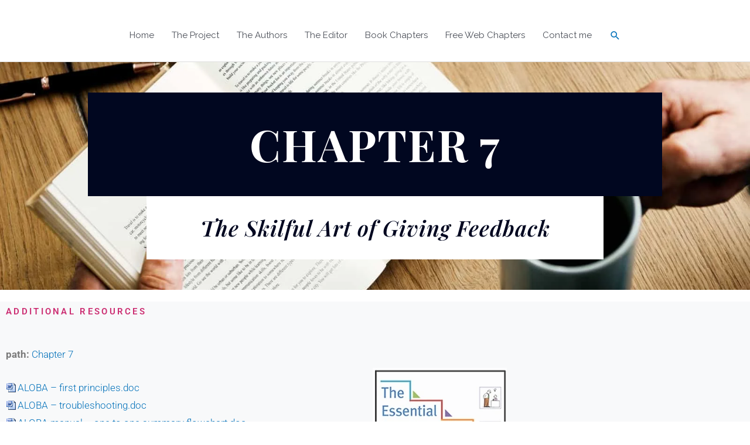

--- FILE ---
content_type: text/css
request_url: https://essentialgptrainingbook.com/wp-content/uploads/elementor/css/post-792.css?ver=1767849547
body_size: 1358
content:
.elementor-792 .elementor-element.elementor-element-43da5841:not(.elementor-motion-effects-element-type-background), .elementor-792 .elementor-element.elementor-element-43da5841 > .elementor-motion-effects-container > .elementor-motion-effects-layer{background-image:url("https://essentialgptrainingbook.com/wp-content/uploads/2018/01/book-2592783_1920.jpg");background-position:center center;background-size:cover;}.elementor-792 .elementor-element.elementor-element-43da5841 > .elementor-container{min-height:54vh;}.elementor-792 .elementor-element.elementor-element-43da5841{transition:background 0.3s, border 0.3s, border-radius 0.3s, box-shadow 0.3s;}.elementor-792 .elementor-element.elementor-element-43da5841 > .elementor-background-overlay{transition:background 0.3s, border-radius 0.3s, opacity 0.3s;}.elementor-widget-heading .elementor-heading-title{font-family:var( --e-global-typography-primary-font-family ), Sans-serif;font-weight:var( --e-global-typography-primary-font-weight );color:var( --e-global-color-primary );}.elementor-792 .elementor-element.elementor-element-7560055e > .elementor-widget-container{background-color:#010720;margin:0px 150px 0px 150px;padding:40px 40px 40px 40px;}.elementor-792 .elementor-element.elementor-element-7560055e{text-align:center;}.elementor-792 .elementor-element.elementor-element-7560055e .elementor-heading-title{font-family:"Playfair Display", Sans-serif;font-size:75px;font-weight:700;text-transform:uppercase;letter-spacing:2px;color:#ffffff;}.elementor-792 .elementor-element.elementor-element-32bdc3dc > .elementor-widget-container{background-color:#ffffff;margin:-20px 0250px 0px 250px;padding:30px 30px 30px 30px;}.elementor-792 .elementor-element.elementor-element-32bdc3dc{text-align:center;}.elementor-792 .elementor-element.elementor-element-32bdc3dc .elementor-heading-title{font-family:"Playfair Display", Sans-serif;font-size:37px;font-weight:600;font-style:oblique;letter-spacing:1px;color:#010720;}.elementor-792 .elementor-element.elementor-element-38fd10a8 > .elementor-container > .elementor-column > .elementor-widget-wrap{align-content:center;align-items:center;}.elementor-792 .elementor-element.elementor-element-38fd10a8:not(.elementor-motion-effects-element-type-background), .elementor-792 .elementor-element.elementor-element-38fd10a8 > .elementor-motion-effects-container > .elementor-motion-effects-layer{background-color:rgba(241,243,245,0.5);}.elementor-792 .elementor-element.elementor-element-38fd10a8 > .elementor-container{max-width:1000px;min-height:526px;}.elementor-792 .elementor-element.elementor-element-38fd10a8{border-style:solid;border-width:0px 0px 1px 0px;border-color:#d6d6d6;transition:background 0.3s, border 0.3s, border-radius 0.3s, box-shadow 0.3s;margin-top:20px;margin-bottom:20px;}.elementor-792 .elementor-element.elementor-element-38fd10a8 > .elementor-background-overlay{transition:background 0.3s, border-radius 0.3s, opacity 0.3s;}.elementor-792 .elementor-element.elementor-element-2d1546d9 .elementor-heading-title{font-size:15px;text-transform:uppercase;letter-spacing:3.3px;color:#cc2e72;}.elementor-widget-text-editor{font-family:var( --e-global-typography-text-font-family ), Sans-serif;font-weight:var( --e-global-typography-text-font-weight );color:var( --e-global-color-text );}.elementor-widget-text-editor.elementor-drop-cap-view-stacked .elementor-drop-cap{background-color:var( --e-global-color-primary );}.elementor-widget-text-editor.elementor-drop-cap-view-framed .elementor-drop-cap, .elementor-widget-text-editor.elementor-drop-cap-view-default .elementor-drop-cap{color:var( --e-global-color-primary );border-color:var( --e-global-color-primary );}.elementor-792 .elementor-element.elementor-element-46d5cd12 > .elementor-widget-container{padding:10px 0px 10px 0px;}.elementor-792 .elementor-element.elementor-element-46d5cd12{font-size:17px;font-weight:300;line-height:1.8em;}.elementor-widget-divider{--divider-color:var( --e-global-color-secondary );}.elementor-widget-divider .elementor-divider__text{color:var( --e-global-color-secondary );font-family:var( --e-global-typography-secondary-font-family ), Sans-serif;font-weight:var( --e-global-typography-secondary-font-weight );}.elementor-widget-divider.elementor-view-stacked .elementor-icon{background-color:var( --e-global-color-secondary );}.elementor-widget-divider.elementor-view-framed .elementor-icon, .elementor-widget-divider.elementor-view-default .elementor-icon{color:var( --e-global-color-secondary );border-color:var( --e-global-color-secondary );}.elementor-widget-divider.elementor-view-framed .elementor-icon, .elementor-widget-divider.elementor-view-default .elementor-icon svg{fill:var( --e-global-color-secondary );}.elementor-792 .elementor-element.elementor-element-2e4f5e18{--divider-border-style:solid;--divider-color:#cc2e72;--divider-border-width:5px;}.elementor-792 .elementor-element.elementor-element-2e4f5e18 .elementor-divider-separator{width:20%;}.elementor-792 .elementor-element.elementor-element-2e4f5e18 .elementor-divider{padding-block-start:25px;padding-block-end:25px;}.elementor-widget-global .widget-image-caption{color:var( --e-global-color-text );font-family:var( --e-global-typography-text-font-family ), Sans-serif;font-weight:var( --e-global-typography-text-font-weight );}.elementor-792 .elementor-element.elementor-global-878 img{max-width:60%;opacity:0.8;}.elementor-widget-global .elementor-button{background-color:var( --e-global-color-accent );font-family:var( --e-global-typography-accent-font-family ), Sans-serif;font-weight:var( --e-global-typography-accent-font-weight );}.elementor-792 .elementor-element.elementor-global-764 .elementor-button{background-color:#006eff;}.elementor-792 .elementor-element.elementor-global-764 .elementor-button:hover, .elementor-792 .elementor-element.elementor-global-764 .elementor-button:focus{background-color:#0010fc;}.elementor-792 .elementor-element.elementor-global-766 .elementor-button{background-color:#00c917;}.elementor-792 .elementor-element.elementor-global-766 .elementor-button:hover, .elementor-792 .elementor-element.elementor-global-766 .elementor-button:focus{background-color:#006d17;}.elementor-792 .elementor-element.elementor-element-1dcce7b > .elementor-container > .elementor-column > .elementor-widget-wrap{align-content:center;align-items:center;}.elementor-792 .elementor-element.elementor-element-1dcce7b:not(.elementor-motion-effects-element-type-background), .elementor-792 .elementor-element.elementor-element-1dcce7b > .elementor-motion-effects-container > .elementor-motion-effects-layer{background-image:url("https://essentialgptrainingbook.com/wp-content/uploads/2018/01/idea-1880978_1920.jpg");background-position:center center;background-size:cover;}.elementor-792 .elementor-element.elementor-element-1dcce7b > .elementor-background-overlay{background-color:transparent;background-image:linear-gradient(330deg, #00fff2 0%, #1900aa 100%);opacity:0.7;transition:background 0.3s, border-radius 0.3s, opacity 0.3s;}.elementor-792 .elementor-element.elementor-element-1dcce7b > .elementor-container{min-height:39vh;}.elementor-792 .elementor-element.elementor-element-1dcce7b{transition:background 0.3s, border 0.3s, border-radius 0.3s, box-shadow 0.3s;}.elementor-792 .elementor-element.elementor-element-2d92200f > .elementor-element-populated{transition:background 0.3s, border 0.3s, border-radius 0.3s, box-shadow 0.3s;padding:0px 0px 80px 0px;}.elementor-792 .elementor-element.elementor-element-2d92200f > .elementor-element-populated > .elementor-background-overlay{transition:background 0.3s, border-radius 0.3s, opacity 0.3s;}.elementor-792 .elementor-element.elementor-element-6fe556d6 > .elementor-widget-container{margin:-20px 0px 0px 0px;}.elementor-792 .elementor-element.elementor-element-6fe556d6{text-align:center;}.elementor-792 .elementor-element.elementor-element-6fe556d6 .elementor-heading-title{font-family:"Josefin Sans", Sans-serif;font-size:47px;font-weight:900;text-transform:uppercase;letter-spacing:2px;text-shadow:0px 0px 30px rgba(0,0,0,0.14);color:#ffffff;}.elementor-792 .elementor-element.elementor-element-12eb8347 > .elementor-widget-container{padding:0px 140px 0px 140px;}.elementor-792 .elementor-element.elementor-element-12eb8347{text-align:center;font-family:"Josefin Sans", Sans-serif;font-size:26px;font-weight:300;line-height:1.3em;color:rgba(255,255,255,0.74);}@media(max-width:1024px){.elementor-792 .elementor-element.elementor-element-7560055e > .elementor-widget-container{margin:0px 100px 0px 100px;padding:30px 0px 30px 0px;}.elementor-792 .elementor-element.elementor-element-7560055e .elementor-heading-title{font-size:60px;}.elementor-792 .elementor-element.elementor-element-32bdc3dc > .elementor-widget-container{margin:-20px 180px 0px 180px;padding:30px 0px 30px 0px;}.elementor-792 .elementor-element.elementor-element-32bdc3dc .elementor-heading-title{font-size:35px;}.elementor-792 .elementor-element.elementor-element-38fd10a8{padding:30px 50px 30px 50px;}.elementor-792 .elementor-element.elementor-global-878{text-align:center;}.elementor-792 .elementor-element.elementor-element-1dcce7b > .elementor-container{min-height:70vh;}.elementor-792 .elementor-element.elementor-element-1dcce7b{padding:30px 30px 30px 30px;}.elementor-792 .elementor-element.elementor-element-2d92200f > .elementor-element-populated{margin:0px 0px 0px 0px;--e-column-margin-right:0px;--e-column-margin-left:0px;padding:0px 0px 0px 0px;}.elementor-792 .elementor-element.elementor-element-6fe556d6 .elementor-heading-title{font-size:40px;}.elementor-792 .elementor-element.elementor-element-12eb8347 > .elementor-widget-container{padding:0px 0px 0px 0px;}.elementor-792 .elementor-element.elementor-element-12eb8347{font-size:23px;}}@media(max-width:767px){.elementor-792 .elementor-element.elementor-element-7560055e > .elementor-widget-container{margin:0px 15px 0px 15px;padding:20px 0px 20px 0px;}.elementor-792 .elementor-element.elementor-element-7560055e .elementor-heading-title{font-size:32px;}.elementor-792 .elementor-element.elementor-element-32bdc3dc > .elementor-widget-container{margin:-20px 40px 0px 40px;padding:20px 0px 20px 0px;}.elementor-792 .elementor-element.elementor-element-32bdc3dc .elementor-heading-title{font-size:25px;}.elementor-792 .elementor-element.elementor-element-38fd10a8{padding:30px 30px 30px 30px;}.elementor-792 .elementor-element.elementor-element-2d1546d9{text-align:center;}.elementor-792 .elementor-element.elementor-element-46d5cd12{text-align:center;}.elementor-792 .elementor-element.elementor-element-2e4f5e18 .elementor-divider{text-align:center;}.elementor-792 .elementor-element.elementor-element-2e4f5e18 .elementor-divider-separator{margin:0 auto;margin-center:0;}.elementor-792 .elementor-element.elementor-element-14e7fc33 > .elementor-element-populated{padding:50px 0px 50px 0px;}.elementor-792 .elementor-element.elementor-global-878{text-align:center;}.elementor-792 .elementor-element.elementor-element-1dcce7b > .elementor-container{min-height:90vh;}.elementor-792 .elementor-element.elementor-element-1dcce7b{margin-top:0px;margin-bottom:0px;padding:0px 0px 25px 0px;}.elementor-792 .elementor-element.elementor-element-2d92200f > .elementor-element-populated{margin:0px 25px 0px 25px;--e-column-margin-right:25px;--e-column-margin-left:25px;padding:0px 0px 0px 0px;}.elementor-792 .elementor-element.elementor-element-6fe556d6 .elementor-heading-title{font-size:16px;}.elementor-792 .elementor-element.elementor-element-12eb8347 > .elementor-widget-container{margin:0px 0px 0px 0px;padding:0px 0px 0px 0px;}.elementor-792 .elementor-element.elementor-element-12eb8347{text-align:center;font-size:20px;}}